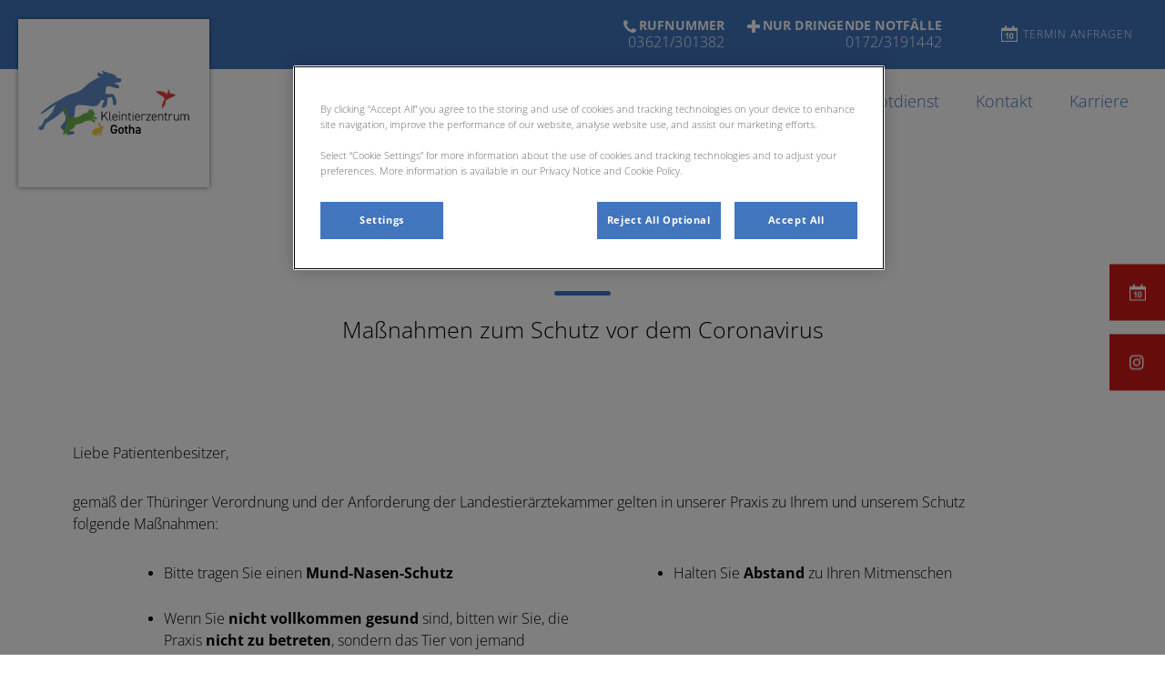

--- FILE ---
content_type: text/html; charset=utf-8
request_url: https://www.tierarzt-gotha.de/fuer-tierhalter/coronavirus
body_size: 7157
content:
<!DOCTYPE html>
<html lang="de-DE">
<head id="head"><!-- OneTrust Cookies Consent Notice start for tierarzt-gotha.de -->
<script type="text/javascript" src="https://cdn.cookielaw.org/consent/dff8ccac-ff50-4779-8fe7-09821a0e2638/OtAutoBlock.js"></script>
<script src="https://cdn.cookielaw.org/scripttemplates/otSDKStub.js" type="text/javascript" charset="UTF-8" data-domain-script="dff8ccac-ff50-4779-8fe7-09821a0e2638"></script>
<script type="text/javascript">
function OptanonWrapper() { }
</script>
<!-- OneTrust Cookies Consent Notice end for tierarzt-gotha.de --><title>
	Coronavirus - Tierarzt Gotha
</title><meta name="description" content="Zum Schutz vor Infektionen mit dem Coronavirus gelten in der Kleintierpraxis Maintal diverse Maßnahmen" /> 
<meta charset="UTF-8" /> 
<meta name="keywords" content="Schutzmaßnamen Coronavirus, Tierarzt Maintal, Tierarztpraxis Maintal, Haustiere und Corona" /> 
<meta http-equiv="X-UA-Compatible" content="IE=edge" />
<meta name="viewport" content="width=device-width, initial-scale=1" />

<script type="text/javascript">  var appInsights=window.appInsights||function(config){    function i(config){t[config]=function(){var i=arguments;t.queue.push(function(){t[config].apply(t,i)})}}var t={config:config},u=document,e=window,o="script",s="AuthenticatedUserContext",h="start",c="stop",l="Track",a=l+"Event",v=l+"Page",y=u.createElement(o),r,f;y.src=config.url||"https://az416426.vo.msecnd.net/scripts/a/ai.0.js";u.getElementsByTagName(o)[0].parentNode.appendChild(y);try{t.cookie=u.cookie}catch(p){}for(t.queue=[],t.version="1.0",r=["Event","Exception","Metric","PageView","Trace","Dependency"];r.length;)i("track"+r.pop());return i("set"+s),i("clear"+s),i(h+a),i(c+a),i(h+v),i(c+v),i("flush"),config.disableExceptionTracking||(r="onerror",i("_"+r),f=e[r],e[r]=function(config,i,u,e,o){var s=f&&f(config,i,u,e,o);return s!==!0&&t["_"+r](config,i,u,e,o),s}),t    }({        instrumentationKey:"bd829799-c63e-41db-bb14-61f092dc9c8d"    });           window.appInsights=appInsights;    appInsights.trackPageView();</script>
<link href="https://weu-az-web-dach-uat-cdnep.azureedge.net/mediacontainer/medialibraries/tierarztgotha/images/logosetc/gotha_logo_favicon.svg?ext=.svg" type="image/x-icon" rel="shortcut icon" />
<link href="https://weu-az-web-dach-uat-cdnep.azureedge.net/mediacontainer/medialibraries/tierarztgotha/images/logosetc/gotha_logo_favicon.svg?ext=.svg" type="image/x-icon" rel="icon" />
<link rel="canonical" href="https://tierarzt-gotha.de/fuer-tierhalter/coronavirus" />
<link rel="alternate" href="https://tierarzt-gotha.de/fuer-tierhalter/coronavirus" hreflang="x-default" />


<!-- Google Tag Manager -->
<script type="text/javascript">(function(w,d,s,l,i){w[l]=w[l]||[];w[l].push({'gtm.start':
new Date().getTime(),event:'gtm.js'});var f=d.getElementsByTagName(s)[0],
j=d.createElement(s),dl=l!='dataLayer'?'&l='+l:'';j.async=true;j.src=
'https://www.googletagmanager.com/gtm.js?id='+i+dl;f.parentNode.insertBefore(j,f);
})(window,document,'script','dataLayer','GTM-W8RHQL9');</script>
<!-- End Google Tag Manager --> 
<meta property="og:site_name" content="www.tierarzt-gotha.de" /><meta property="og:type" content="website" /><meta property="og:title" content="Corona" /><meta property="og:url" content="https://www.tierarzt-gotha.de/fuer-tierhalter/coronavirus" /><meta property="og:image" content="https://weuaswebdachcdnep.azureedge.net/mediacontainer/medialibraries/tierarztgotha/images/header-webp/katze-auf-untersuchungstisch.webp?ext=.webp" /><meta property="og:description" content="Zum Schutz vor Infektionen mit dem Coronavirus gelten in der Kleintierpraxis Maintal diverse Maßnahmen" /><meta property="og:image:alt" content="Corona" /><meta name="twitter:card" content="summary_large_image" /><meta name="twitter:title" content="Corona" /><meta name="twitter:description" content="Zum Schutz vor Infektionen mit dem Coronavirus gelten in der Kleintierpraxis Maintal diverse Maßnahmen" /><meta name="twitter:image" content="https://weuaswebdachcdnep.azureedge.net/mediacontainer/medialibraries/tierarztgotha/images/header-webp/katze-auf-untersuchungstisch.webp?ext=.webp" /><meta name="twitter:image:alt" content="Corona" /><link href="/practice-variables.aspx" rel="stylesheet" type="text/css"></link><link href="/assets/css/independentvetcare-practices/ivc-theme-1.min.css" rel="stylesheet" type="text/css"></link></head>
<body class="LTR Chrome DEDE ContentBody" data-class="basic" data-theme="theme-1">
     <!-- Google Tag Manager (noscript) -->
<noscript><iframe src="https://www.googletagmanager.com/ns.html?id=GTM-W8RHQL9" height="0" width="0" style="display:none;visibility:hidden"></iframe></noscript>
<!-- End Google Tag Manager (noscript) -->
    <form method="post" action="/fuer-tierhalter/coronavirus" id="form">
<div class="aspNetHidden">
<input type="hidden" name="__CMSCsrfToken" id="__CMSCsrfToken" value="Lbd/a/6G38BEqHKvUUKGPZCLoj+LI1cHu3NPLnHOqE4JM/MUj/dNRM9mjFLY6jLAmjdSyBCnO/fcDPpILJNYGHE5jA4=" />
<input type="hidden" name="__EVENTTARGET" id="__EVENTTARGET" value="" />
<input type="hidden" name="__EVENTARGUMENT" id="__EVENTARGUMENT" value="" />

</div>

<script type="text/javascript">
//<![CDATA[
var theForm = document.forms['form'];
if (!theForm) {
    theForm = document.form;
}
function __doPostBack(eventTarget, eventArgument) {
    if (!theForm.onsubmit || (theForm.onsubmit() != false)) {
        theForm.__EVENTTARGET.value = eventTarget;
        theForm.__EVENTARGUMENT.value = eventArgument;
        theForm.submit();
    }
}
//]]>
</script>


<script src="/WebResource.axd?d=pynGkmcFUV13He1Qd6_TZK8hU_r_sc3DOZ0V1nPCaMa1dxd0Y79A0sbxfQK-b1Um5hfS8A2&amp;t=638901572248157332" type="text/javascript"></script>

<input type="hidden" name="lng" id="lng" value="de-DE" />
<script type="text/javascript">
	//<![CDATA[

function PM_Postback(param) { if (window.top.HideScreenLockWarningAndSync) { window.top.HideScreenLockWarningAndSync(1080); } if(window.CMSContentManager) { CMSContentManager.allowSubmit = true; }; __doPostBack('m$am',param); }
function PM_Callback(param, callback, ctx) { if (window.top.HideScreenLockWarningAndSync) { window.top.HideScreenLockWarningAndSync(1080); }if (window.CMSContentManager) { CMSContentManager.storeContentChangedStatus(); };WebForm_DoCallback('m$am',param,callback,ctx,null,true); }
//]]>
</script>
<script src="/ScriptResource.axd?d=NJmAwtEo3Ipnlaxl6CMhvjPrCgC4Q8QvD3uHTxcm6vMqI9ZuVtJpJm-Pup6cFGx_P4xzNrYG5Hrz-BgKc5G7st5I6voPq7DV87ezapgTafQsbMX2zo7QK_GDXVYjpwd3aiqA-3SCJbvXRCcV_g9gRrSsG5U1&amp;t=5c0e0825" type="text/javascript"></script>
<script src="/ScriptResource.axd?d=dwY9oWetJoJoVpgL6Zq8OJa7Ie0MuBw9U7Yhfzje1iGEYcrInGfvH4q4r4xnFMx-sWvJNzyAp62W-JUgG0XIJUNE6i1P82GFuX6Ks9HQopwT9OpWsMbX0_KFiURVgoOjA1BMsrwtx3zWDNuP9s31N6Yrflw1&amp;t=5c0e0825" type="text/javascript"></script>
<script type="text/javascript">
	//<![CDATA[

var CMS = CMS || {};
CMS.Application = {
  "language": "de",
  "imagesUrl": "/CMSPages/GetResource.ashx?image=%5bImages.zip%5d%2f",
  "isDebuggingEnabled": false,
  "applicationUrl": "/",
  "isDialog": false,
  "isRTL": "false"
};

//]]>
</script>
<div class="aspNetHidden">

	<input type="hidden" name="__VIEWSTATEGENERATOR" id="__VIEWSTATEGENERATOR" value="A5343185" />
	<input type="hidden" name="__SCROLLPOSITIONX" id="__SCROLLPOSITIONX" value="0" />
	<input type="hidden" name="__SCROLLPOSITIONY" id="__SCROLLPOSITIONY" value="0" />
</div>
    <script type="text/javascript">
//<![CDATA[
Sys.WebForms.PageRequestManager._initialize('manScript', 'form', ['tctxM',''], [], [], 90, '');
//]]>
</script>

    <div id="ctxM">

</div>
    

<div class="page-content-container js-page-content-container">
    


<header>
    <div id="mobileStickyNav" class="top-header-wrapper">
	
        <div class="top-achor-header-container">
            <div class="top-anchor-header js-top-anchor-header">
                
                



            </div>
        </div>

        <div class="top-header">
            <button id="btnOpen" class="mega-nav-mobile-button js-mega-nav-mobile-button" type="button" aria-label="Open menu">
                    <span class="mega-nav-mobile-button-text">Menu</span>
                </button>

            <a id="logoContainer" class="logo-container logo-container-header js-logo-container border-logo" href="/">
                <div class="logo-wrapper">
                    <img id="headerLogo" class="logo" loading="lazy" src="https://weu-az-web-dach-uat-cdnep.azureedge.net/mediacontainer/medialibraries/tierarztgotha/images/logosetc/gotha_logo_mobile.svg?ext=.svg" alt="Logo Tierarzt Gotha" />
                </div>
                <span id="logoAria" class="sr-only">Homepage Tierarzt Gotha</span></a>

            <div class="top-header-content-right js-top-header-content-right">
                <div class="header-contact-details-list-wrapper">
                    

                    <ul id="practiceCallUsList" class="header-contact-details-list">
                        <li id="headerContactDetailsContactNumber" class="header-contact-details-list-item">
                            <span id="headerContactNumber" class="header-contact-details-list-item-link number"><span class="header-contact-details-list-item-link contact-number title"><span class="header-contact-details-list-item-link-icon"><?xml version="1.0" encoding="utf-8"?>
<!-- Generator: Adobe Illustrator 21.0.2, SVG Export Plug-In . SVG Version: 6.00 Build 0)  -->
<svg version="1.1" id="Layer_1" xmlns="http://www.w3.org/2000/svg" xmlns:xlink="http://www.w3.org/1999/xlink" x="0px" y="0px" viewbox="0 0 32 32" style="enable-background:new 0 0 32 32;" xml:space="preserve">
<path d="M32,25.3c0,0.8-0.4,2.4-0.7,3.2c-0.5,1.1-1.7,1.8-2.8,2.4c-1.3,0.7-2.7,1.2-4.2,1.2c-2.1,0-4-0.9-6-1.6
	c-1.4-0.5-2.7-1.1-4-1.9c-3.9-2.4-8.5-7-10.9-10.9c-0.8-1.2-1.4-2.6-1.9-4C0.9,11.7,0,9.8,0,7.7c0-1.5,0.4-2.9,1.2-4.2
	c0.6-1,1.3-2.3,2.4-2.8C4.3,0.4,5.9,0,6.7,0C6.9,0,7,0,7.2,0.1c0.5,0.2,1,1.3,1.2,1.7c0.7,1.3,1.4,2.6,2.2,3.9c0.4,0.6,1,1.3,1,2
	c0,1.4-4.1,3.4-4.1,4.6c0,0.6,0.6,1.4,0.9,2c2.3,4.1,5.2,7,9.3,9.3c0.5,0.3,1.3,0.9,2,0.9c1.2,0,3.2-4.1,4.6-4.1c0.7,0,1.4,0.7,2,1
	c1.3,0.8,2.6,1.5,3.9,2.2c0.5,0.2,1.6,0.7,1.7,1.2C32,25,32,25.1,32,25.3L32,25.3z"></path>
</svg>
</span>Rufnummer</span>03621/301382</span>
                        </li>
                        
                        <li id="headerContactDetailsEmergencyNumber" class="header-contact-details-list-item">
                            <span id="headerEmergencyNumber" class="header-contact-details-list-item-link number"><span class="header-contact-details-list-item-link emergency-number title"><span class="header-contact-details-list-item-link-icon"><?xml version="1.0" encoding="utf-8"?>
<!-- Generator: Adobe Illustrator 21.0.2, SVG Export Plug-In . SVG Version: 6.00 Build 0)  -->
<svg version="1.1" id="Layer_1" xmlns="http://www.w3.org/2000/svg" xmlns:xlink="http://www.w3.org/1999/xlink" x="0px" y="0px" viewbox="0 0 32 32" style="enable-background:new 0 0 32 32;" xml:space="preserve">
<path d="M32,13.8v4.4c0,1.2-1,2.2-2.2,2.2h-9.5v9.5c0,1.2-1,2.2-2.2,2.2h-4.4c-1.2,0-2.2-1-2.2-2.2v-9.5H2.2c-1.2,0-2.2-1-2.2-2.2
	v-4.4c0-1.2,1-2.2,2.2-2.2h9.5V2.2c0-1.2,1-2.2,2.2-2.2h4.4c1.2,0,2.2,1,2.2,2.2v9.5h9.5C31,11.6,32,12.6,32,13.8z"></path>
</svg>
</span>Nur dringende Notfälle</span>0172/3191442</span>
                        </li>
                    </ul>
                </div>

                

                <ul id="headerListAppointmentItem" class="header-content-list">
                    <li class="header-content-list-item">
                        <a id="headerAppointmentLink" class="header-content-list-item-link appointment-link" href="/Terminbuchung" target="_self">Termin anfragen</a>
                    </li>
                </ul>
            </div>

            

            <div class="mobile-navigation-icons-right-wrapper">
		
                <button id="contactUsButton" class="mobile-navigation-icon mobile-navigation-icon-right mobile-contact-menu-button-open js-mobile-contact-menu-button-open" aria-label="Open contact us menu">
                    <span id="contactUsText" class="mobile-contact-menu-button-open-text sr-only">Open contact us menu</span>
                </button>
                
            
	</div>
        </div>
    
</div>
</header>

    
    

<div class="nav-header-wrapper no-image">
    <nav class="nav-header desktop">
        
        
	<ul id="HeaderNavigationDesktop" class="CMSListMenuUL">
		<li class="CMSListMenuLI">
			<a class="CMSListMenuLink" href="/">Home</a>
		</li>
		<li class="CMSListMenuLI">
			<a class="CMSListMenuLink" href="/team">Team</a>
		</li>
		<li class="CMSListMenuLI">
			<a class="CMSListMenuLink" href="/leistungen">Leistungen</a>
		</li>
		<li class="CMSListMenuLI">
			<a class="CMSListMenuLink" href="/fuer-tierhalter">F&#252;r Tierhalter</a>
		</li>
		<li class="CMSListMenuLI">
			<a class="CMSListMenuLink" href="/notdienst">Notdienst</a>
		</li>
		<li class="CMSListMenuLI">
			<a class="CMSListMenuLink" href="/kontakt">Kontakt</a>
		</li>
		<li class="CMSListMenuLI">
			<a class="CMSListMenuLink" href="/karriere">Karriere</a>
		</li>

	</ul>


        
    </nav>

    <form></form>
    
</div>
    <div id="stickySidebar" class="sticky-sidebar js-sticky-sidebar" role="complementary" aria-label="IvcPractices.StickySidebar.Aria.Label">
	
    <a id="stickyAppointmentLink" class="sidebar-sticky-link sidebar-appointment-link" href="/Terminbuchung" target="_self">
        <span class="sticky-icon appointment-icon"></span>
        <span id="stickyAppointmentLinkText" class="sticky-label">Termin anfragen</span></a>

    

    

    <a id="stickyInstagramLink" class="sidebar-sticky-link sidebar-social-link sb-instagram" rel="noopener noreferrer" aria-label="Instagram" href="https://www.instagram.com/kleintierzentrum_gotha/" target="_blank">
        <span class="sticky-icon"></span>
    </a>

    

    

    

    

    

</div>

    <main>
        


<div class="generic-notice-panel-wrapper">
    
</div>


<section class="generic-hero-banner no-image" data-remove-banner-heading-outline="False">

    

    <div class="generic-banner-content-container">
        <div class="generic-banner-content-overlay">
            <div class="generic-banner-content">
                <h1 class="section-title generic-banner-heading">Corona</h1>
                <p class="generic-banner-summary">Maßnahmen zum Schutz vor dem Coronavirus</p>

                
            </div>
        </div>
    </div>

</section>









<section id="p_lt_MasterPage_ctl00_p_p_lt_b_pWidget_GenericContentSection_SectionElement" class="generic-page-content spacing-50">
    <div class="section-inner">
        
        
        
        <div id="p_lt_MasterPage_ctl00_p_p_lt_b_pWidget_GenericContentSection_SectionCopy" class="section-copy static"><p>Liebe Patientenbesitzer,&nbsp;</p>

<p>gemäß der&nbsp;Thüringer Verordnung und der Anforderung der Landestierärztekammer gelten in unserer Praxis zu Ihrem und unserem Schutz folgende&nbsp;Maßnahmen:</p>

<ul>
	<li>Bitte tragen Sie einen <strong>Mund-Nasen-Schutz</strong></li>
	<li>Halten Sie <strong>Abstand</strong> zu Ihren Mitmenschen&nbsp;</li>
	<li>Wenn Sie <strong>nicht vollkommen gesund</strong> sind, bitten wir Sie, die Praxis <strong>nicht zu betreten</strong>, sondern das Tier von jemand anderem vorstellen zu lassen.&nbsp;</li>
</ul>

<center>
<h4><strong>Pager-Rufsystem:</strong></h4>
</center>

<p>Sie erhalten einen Pager an der Anmeldung und&nbsp;können mit Ihrem Tier&nbsp;vor&nbsp;der Praxis oder im Auto&nbsp;warten.&nbsp;Sobald Sie an der Reihe sind, wird der Pager vibrieren. Wir möchten damit größere Ansammlungen im Wartezimmer verhindern und die Ansteckungsgefahr verringern</p>

<p>​Gemeinsam schaffen wir auch das - vielen Dank!</p>

<p>Ihr Praxisteam&nbsp;</p>

<h3><br />
Weitere Informationen</h3>

<p><a href="https://evidensiagroup.de/news-informationen-zum-coronavirus/" target="_blank">Information für Tierbesitzerinnen und Tierbesitzer zum Corona-Virus (IVC Evidensia)</a></p>
</div>
    </div>
</section>
    </main>
    
    

<footer>
    <div class="footer-wrapper">
        <div class="link-container">
          <div class="column-1-container">
              <h3 class="footer-column-1-links-heading">Entdecken</h3>
              <div class="footer-column-1-links-container">
                  <a class="footer-text-link" href="/">Home</a><a class="footer-text-link" href="/team">Team</a><a class="footer-text-link" href="/leistungen">Leistungen</a><a class="footer-text-link" href="/fuer-tierhalter">Für Tierhalter</a><a class="footer-text-link" href="/notdienst">Notdienst</a><a class="footer-text-link" href="/kontakt">Kontakt</a><a class="footer-text-link" href="/karriere">Karriere</a>
              </div>
          </div>

          <div class="column-2-container">
              <h3 class="footer-column-2-links-heading">Wir achten Ihre Privatsphäre</h3>
              <div class="footer-column-2-links-container">
                  <a class="footer-text-link" href="/cookies">Cookies</a><a class="footer-text-link" href="/datenschutz">Datenschutz</a><a class="footer-text-link" href="/impressum">Impressum</a>
              </div>
          </div>

          <div class="column-3-container">
              <h3 id="FooterColumn3Heading" class="footer-column-3-links-heading">Kleintierzentrum Gotha: Danke f&#252;r Ihren Besuch</h3>
              <div id="FooterSocialMediaLinksContainer" class="footer-social-media-links-container">
    <a href="https://www.facebook.com/profile.php?id=100095100963504" id="FooterFacebookLink" class="footer-social-media-link facebook" target="_blank" rel="noopener noreferrer" aria-label="Facebook"></a>
    
    <a href="https://www.instagram.com/kleintierzentrum_gotha/" id="FooterInstagramLink" class="footer-social-media-link instagram" target="_blank" rel="noopener noreferrer" aria-label="Instagram"></a>
    
    
    
    
    
</div>

              
          </div>
        </div>

        <hr />
        <div class="footer-registration-details-container">
            
            <div class="footer-registration-detail-wrapper">
                <p id="CompanyRegistrationName" class="footer-registration-detail"><span class="footer-registration-detail-label">Eingetragener Firmenname: </span>Tierärzte IVC Evidensia GmbH</p>
                <p id="CompanyRegistrationNumber" class="footer-registration-detail"><span class="footer-registration-detail-label">Umsatzsteuernummer: </span>DE 33 291 0001</p>
                <p id="CompanyRegistrationAddress" class="footer-registration-detail"><span class="footer-registration-detail-label">Registrierte Adresse: </span>Landsberger Straße 94, ​80339 München</p>
            </div>
        </div>

        <p id="CompanyRegistrationFCA" class="footer-FCA-details"></p>
    </div>
</footer>



</div>



<nav class="nav-header mobile js-nav-header-mobile">
    <div class="nav-mobile-controls">
        <div class="nav-mobile-back-button js-nav-mobile-back-button hidden">
            <button id="btnBack" class="nav-mobile-back js-nav-mobile-back" aria-label="Go back to level one">
                Zurück
            </button>
        </div>
        <button id="btnClose" class="close-mega-nav-mobile js-close-mega-nav-mobile" aria-label="Close mobile menu"></button>
    </div>

    <div class="js-nav-mobile-menu">
        <div class="nav-mobile-title-container js-nav-mobile-title-container">
            <p id="NavMobileTitle" class="nav-mobile-title">Menu</p>
        </div>

        




        
	<ul id="HeaderNavigationMobile" class="CMSListMenuUL">
		<li class="CMSListMenuLI">
			<a class="CMSListMenuLink" href="/">Home</a>
		</li>
		<li class="CMSListMenuLI">
			<a class="CMSListMenuLink" href="/team">Team</a>
		</li>
		<li class="CMSListMenuLI">
			<a class="CMSListMenuLink" href="/leistungen">Leistungen</a>
		</li>
		<li class="CMSListMenuLI">
			<a class="CMSListMenuLink" href="/fuer-tierhalter">F&#252;r Tierhalter</a>
		</li>
		<li class="CMSListMenuLI">
			<a class="CMSListMenuLink" href="/notdienst">Notdienst</a>
		</li>
		<li class="CMSListMenuLI">
			<a class="CMSListMenuLink" href="/kontakt">Kontakt</a>
		</li>
		<li class="CMSListMenuLI">
			<a class="CMSListMenuLink" href="/karriere">Karriere</a>
		</li>

	</ul>


    </div>

    

    

    <ul id="MobileListAppointment" class="nav-contact-mobile-content-link-list">
    <li class="nav-contact-mobile-content-link-list-item" id="MobileListUserItem">
        <div id="pnlAccountManagementNavigationContainer">
	
    <div id="account-managment-navigation-ee8dd07c-8281-478a-a90b-a5603146d2f3" class="account-management-navigation-container"></div>

</div>

<script type="text/javascript">
      (function () {
        const componentData = {
          allowDigitalAccounts: false,
          signInPageURL: 'https://app.myfamilyvets.com/login',
          siteId: '',
          signInPageTarget:  '',
          accountOverviewPageURL: '/account-overview',
          navigationSignInLabel: 'Sign in',
          navigationAccountOverviewLabel: 'Account Overview',
          signOutLabel: 'Sign out',
          signOutAriaLabel: 'Sign out',
          navigationAccountDetailsLabel: 'My Account',
          navigationAccountDetailsAriaLabel: 'My Account',
          linkClass: 'nav-contact-mobile-content-link user-link',
      }
      window.AppData = window.AppData || [],
      window.AppData.push({appName: 'AccountManagementNavigationContainer', root: 'account-managment-navigation-ee8dd07c-8281-478a-a90b-a5603146d2f3', data: componentData})
      }())</script>
    </li>
    <li class="nav-contact-mobile-content-link-list-item" id="MobileListAppointmentItem">
        <a id="p_lt_MasterPage_MobileNavigation_AdditionalLink_MobileAppointmentLink" class="nav-contact-mobile-content-link nav-contact-mobile-content-link-appointment" href="/Terminbuchung" target="_self">Termin anfragen</a>
    </li>
</ul>


    

    

</nav>
<aside id="MobileContactSide" class="mobile-contact-side">
    <div class="mobile-contact-side-controls">
        <button id="MobileSideButtonClose" class="mobile-contact-menu-button-close js-mobile-contact-menu-button-close" aria-label="Close contact us menu"></button>
    </div>

    

<div class="mobile-contact-title-container">
    <h2 id="ContactSideMenuTitle" class="mobile-contact-side-menu-title">Telefonnummer</h2>
</div>

<ul class="mobile-contact-side-list">
    <li id="MobileContactSideEmergencyNumberItem" class="mobile-contact-side-list-item">
        <a href="tel:0172/3191442" id="MobileContactSideEmergencyNumber" class="mobile-contact-side-list-item-link emergency-number"><span class="mobile-contact-side-list-item-link-icon"><?xml version="1.0" encoding="utf-8"?>
<!-- Generator: Adobe Illustrator 21.0.2, SVG Export Plug-In . SVG Version: 6.00 Build 0)  -->
<svg version="1.1" id="Layer_1" xmlns="http://www.w3.org/2000/svg" xmlns:xlink="http://www.w3.org/1999/xlink" x="0px" y="0px" viewbox="0 0 32 32" style="enable-background:new 0 0 32 32;" xml:space="preserve">
<path d="M32,13.8v4.4c0,1.2-1,2.2-2.2,2.2h-9.5v9.5c0,1.2-1,2.2-2.2,2.2h-4.4c-1.2,0-2.2-1-2.2-2.2v-9.5H2.2c-1.2,0-2.2-1-2.2-2.2
	v-4.4c0-1.2,1-2.2,2.2-2.2h9.5V2.2c0-1.2,1-2.2,2.2-2.2h4.4c1.2,0,2.2,1,2.2,2.2v9.5h9.5C31,11.6,32,12.6,32,13.8z"></path>
</svg>
</span>Notfall Rufnummer</a>
    </li>

    

    <li id="MobileContactSideContactNumberItem" class="mobile-contact-side-list-item">
        <a href="tel:03621/301382" id="MobileContactSideContactNumber" class="mobile-contact-side-list-item-link contact-number"><span class="mobile-contact-side-list-item-link-icon"><?xml version="1.0" encoding="utf-8"?>
<!-- Generator: Adobe Illustrator 21.0.2, SVG Export Plug-In . SVG Version: 6.00 Build 0)  -->
<svg version="1.1" id="Layer_1" xmlns="http://www.w3.org/2000/svg" xmlns:xlink="http://www.w3.org/1999/xlink" x="0px" y="0px" viewbox="0 0 32 32" style="enable-background:new 0 0 32 32;" xml:space="preserve">
<path d="M32,25.3c0,0.8-0.4,2.4-0.7,3.2c-0.5,1.1-1.7,1.8-2.8,2.4c-1.3,0.7-2.7,1.2-4.2,1.2c-2.1,0-4-0.9-6-1.6
	c-1.4-0.5-2.7-1.1-4-1.9c-3.9-2.4-8.5-7-10.9-10.9c-0.8-1.2-1.4-2.6-1.9-4C0.9,11.7,0,9.8,0,7.7c0-1.5,0.4-2.9,1.2-4.2
	c0.6-1,1.3-2.3,2.4-2.8C4.3,0.4,5.9,0,6.7,0C6.9,0,7,0,7.2,0.1c0.5,0.2,1,1.3,1.2,1.7c0.7,1.3,1.4,2.6,2.2,3.9c0.4,0.6,1,1.3,1,2
	c0,1.4-4.1,3.4-4.1,4.6c0,0.6,0.6,1.4,0.9,2c2.3,4.1,5.2,7,9.3,9.3c0.5,0.3,1.3,0.9,2,0.9c1.2,0,3.2-4.1,4.6-4.1c0.7,0,1.4,0.7,2,1
	c1.3,0.8,2.6,1.5,3.9,2.2c0.5,0.2,1.6,0.7,1.7,1.2C32,25,32,25.1,32,25.3L32,25.3z"></path>
</svg>
</span>Unsere Telefonnummer anrufen</a>
    </li>

    

    
</ul>

    <ul id="MobileListAppointment" class="nav-contact-mobile-content-link-list">
    <li class="nav-contact-mobile-content-link-list-item" id="MobileListUserItem">
        <div id="pnlAccountManagementNavigationContainer">
	
    <div id="account-managment-navigation-07b54107-fe3e-4037-a189-5296077977bd" class="account-management-navigation-container"></div>

</div>

<script type="text/javascript">
      (function () {
        const componentData = {
          allowDigitalAccounts: false,
          signInPageURL: 'https://app.myfamilyvets.com/login',
          siteId: '',
          signInPageTarget:  '',
          accountOverviewPageURL: '/account-overview',
          navigationSignInLabel: 'Sign in',
          navigationAccountOverviewLabel: 'Account Overview',
          signOutLabel: 'Sign out',
          signOutAriaLabel: 'Sign out',
          navigationAccountDetailsLabel: 'My Account',
          navigationAccountDetailsAriaLabel: 'My Account',
          linkClass: 'nav-contact-mobile-content-link user-link',
      }
      window.AppData = window.AppData || [],
      window.AppData.push({appName: 'AccountManagementNavigationContainer', root: 'account-managment-navigation-07b54107-fe3e-4037-a189-5296077977bd', data: componentData})
      }())</script>
    </li>
    <li class="nav-contact-mobile-content-link-list-item" id="MobileListAppointmentItem">
        <a id="p_lt_MasterPage_MobileContactSide_AdditionalLink_MobileAppointmentLink" class="nav-contact-mobile-content-link nav-contact-mobile-content-link-appointment" href="/Terminbuchung" target="_self">Termin anfragen</a>
    </li>
</ul>

</aside>



<script type="text/javascript" src="/assets/js/independentvetcare-practices/independentvetcare-practices.min.js"></script>
<script type="text/javascript" src="/assets/js/independentvetcare-practices/ivc-noticeMessage.min.js"></script>


<script type="text/javascript" src="/assets/js/independentvetcare-practices/ivc-oneTrust-overwrite.min.js"></script>
                                              <script type="text/javascript">window.captureOneTrustClick('WSos8FqcR5sDTwGc0l0l*');</script>
            

<link rel="stylesheet" type="text/css" href="/assets/css/independentvetcare-practices/ivc-oneTrust-overwrite.min.css" />

<script type="text/javascript">
    new IndependentVetcarePractices();
    new IndependentVetcarePracticesNoticeMessage();
</script>

    
    

<script type="text/javascript">
//<![CDATA[

var callBackFrameUrl='/WebResource.axd?d=beToSAE3vdsL1QUQUxjWdaKjeJziRHeAuN4BGv-FeNxBpKj-_dQd8loZ5_luk0GMYNPjBQ2&t=638901572248157332';
WebForm_InitCallback();
theForm.oldSubmit = theForm.submit;
theForm.submit = WebForm_SaveScrollPositionSubmit;

theForm.oldOnSubmit = theForm.onsubmit;
theForm.onsubmit = WebForm_SaveScrollPositionOnSubmit;
//]]>
</script>
  <input type="hidden" name="__VIEWSTATE" id="__VIEWSTATE" value="84msr8lQxAOp3oyn+woy84pgLqiZuI5HoVL6SroMvVv2KkcdJ4u1DvgcJw+aXEpQus8noK8yJ99g7qJCPof5cD7rVoC3hNEbY9FLjHjp1ct+thLcP9+/L9ecy18ZkL3t67DwIFMf2KXsAEvELFs3Y8EP5Ah5jEnT/YOolyPXuYdtlnyjG3wfbdtwKsDQITfgFaI60S7G5GBu+AkNZxbviwE2PHELsDb0eaykbXRgAfQFXh1VU/zqnb7eBm6SltK/nrAhTCWKiFFDGD3NDpxs0LrNenvCXrXBc1pjeUZW5h7QMQBf2K3os5vLhl6NNejDNdC/Vw==" />
  <script type="text/javascript">
      //<![CDATA[
      if (window.WebForm_InitCallback) {
        __theFormPostData = '';
        __theFormPostCollection = new Array();
        window.WebForm_InitCallback();
      }
      //]]>
    </script>
  </form>
<script type="text/javascript" src="/_Incapsula_Resource?SWJIYLWA=719d34d31c8e3a6e6fffd425f7e032f3&ns=1&cb=326691984" async></script></body>
</html>


--- FILE ---
content_type: text/css; charset=utf-8
request_url: https://www.tierarzt-gotha.de/practice-variables.aspx
body_size: -1388
content:

            @import url(https://weuaswebdachcdnep.azureedge.net/mediacontainer/medialibraries/centralindependentvetcare/site-fonts/opensans.css);

            :root {
                --primaryColour: 65,117,190;
                --primaryDarkColour: ;
                --primaryTextColour: 255,255,255;
                --secondaryColour: 84,139,55;
                --secondaryTextColour: 255,255,255;
                --tertiaryColour: 205,27,24;
                --tertiaryTextColour: 255,255,255;

                --headerFontFamily: "Open Sans", sans-serif;
                --bodyFontFamily: "Open Sans", sans-serif;

                --globalButtonColour: 205,27,24;
                --globalButtonTextColour: 255,255,255;
                --globalLinkHeadingColour: 65,117,190;
                --globalLinkHeadingTextColour: 255,255,255;
                --heroBannerCTAButtonsColour: 84,139,55;
                --heroBannerCTAButtonsTextColour: 255,255,255;

                --ctaButtonCorners: 0;
                --stickyButtonCorners: 0;
                --headerMobileMenuButtonCorners: 0;
                --petPlanListSelectItemCorners: 0;
                --tileCorners: 0;
                --smallInputCorners: 0;
                --promoTileContentCorners: 0;
                --promoTileImageCorners: 0;
                --promoSingleTileContentCorners: 0;
                --promoSingleTileImageCorners: 0;

                --desktopLogoURL: url('https://weu-az-web-dach-uat-cdnep.azureedge.net/mediacontainer/medialibraries/tierarztgotha/images/logosetc/gotha_logo_desktop.svg?ext=.svg');
                --mobileLogoURL: url('https://weu-az-web-dach-uat-cdnep.azureedge.net/mediacontainer/medialibraries/tierarztgotha/images/logosetc/gotha_logo_mobile.svg?ext=.svg');
            }
        

--- FILE ---
content_type: image/svg+xml
request_url: https://weu-az-web-dach-uat-cdnep.azureedge.net/mediacontainer/medialibraries/tierarztgotha/images/logosetc/gotha_logo_desktop.svg?ext=.svg
body_size: 16952
content:
<svg id="Layer_2" data-name="Layer 2" xmlns="http://www.w3.org/2000/svg" viewBox="0 0 271.574 236.889"><defs><style>.cls-1{fill:#e84340;}.cls-2{fill:#5e8bc8;}.cls-3{fill:#70b74b;}.cls-4{isolation:isolate;}.cls-5{fill:#fdce4d;}</style></defs><path class="cls-1" d="M227.472,95.742a.024.024,0,0,1,.007-.013A.024.024,0,0,0,227.472,95.742Z"/><path class="cls-1" d="M229.066,94.311a.841.841,0,0,0-.156.11A.747.747,0,0,1,229.066,94.311Z"/><path class="cls-1" d="M206.607,98.475c-.013.214.313.39.657.52a3,3,0,0,0,.788.221h0s-.827-.052-.872.222.878.624,1.6.78c0,0-.95-.149-.917.436s1.919.482,1.919.482h0s-.7.052-.6.618c.1.527,1.366.488,1.965.358a.154.154,0,0,1-.026.013c-.189.065-.488.2-.469.429.033.325,1.028.5,1.666.4h0s-.534.17-.469.6,1.321.345,1.653.286c0,0-.612.1-.5.56s1.594.234,1.594.234-.716.52-.254.833a3.637,3.637,0,0,0,1.724-.13s-.553.52-.195.93,1.392-.176,1.392-.176-.4.729.1,1.028c.267.156.618.176,1.158-.156-.1.462.606.722.606.722s-.1.5.514.6c0,0-.2.95.676.963,0,0-.078.247.046.377,0,0-.15.39.013.6a.291.291,0,0,0,.384.071s-.293.352-.144.521c.059.065.274.091.573.006l-.15.885c-.1.221-.54,1.158-.54,1.158l-.26.56-.045.1-.2.28-.091.071s-.052.078-.176.306c-.052.1-.117.221-.182.351h0c-.1.2-.228.462-.377.794h0c-.176.39-.391.872-.645,1.47-1.008,2.375-2.3,7.059-2.127,7.209s.761.325,1.308-1.145c-.13.429-.306,1.028-.553,1.867-.768,2.635-.534,3.37-.462,3.364.247-.026.787-1.549,1.132-2.485s.982-3.006.982-3.006-1.457,4.918-1.327,4.938c.1.013.742-.364,1.353-1.536h0a21.9,21.9,0,0,0,1.321-3.715c.176-.559.319-1.041.423-1.379h0c.019-.071.045-.143.065-.221.052-.182.085-.293.085-.293s-.144,1.3-.222,2.03.02,1.431.28,1.23a21.376,21.376,0,0,0,.794-3.767c-.02.2-.033.39-.052.611a7.733,7.733,0,0,0-.117,2.362c.234-.085.7-1.685.969-3.949.182-1.471.417-3.312.605-4.437a1.969,1.969,0,0,0,.137-.339l.585-.709s.222-.123.332-.2c.195-.136.4-.279.592-.429.163-.1.332-.221.508-.358.26-.2.507-.4.754-.611a1.71,1.71,0,0,0,.065.416c.176.521.638.592.814.416a.673.673,0,0,0,.182-.279.9.9,0,0,0,.045-.235c.007,0,.007-.006.013-.006.033.019.111.052.215-.065a1.891,1.891,0,0,0,.163-.7.61.61,0,0,0,.136-.254c.026-.02.072-.059.131-.111a.394.394,0,0,0,.39-.136,1.148,1.148,0,0,0,.293-.67l.058-.1a.738.738,0,0,0,.931-.312c.273.468.514.546.728.462.41-.163.332-.963.332-.963s.527.826.872.52.111-.943.111-.943c.357.286.9.657,1.1.559.384-.182.052-.865.052-.865s.917.586,1.113.176a.53.53,0,0,0-.183-.664c.2.137,1.009.54,1.159.143a.676.676,0,0,0-.157-.689h0c.4.26,1.1.344,1.2.039a.553.553,0,0,0-.2-.527c-.006-.007-.006-.013-.013-.02.358.273,1.184.631,1.386.15a.543.543,0,0,0-.176-.7l.066.02c.312.13,1.125.416,1.268-.033.143-.468-.306-.611-.449-.637a1.487,1.487,0,0,0,.82-.079c.215-.058.377-.149.39-.273.039-.273-.52-.429-.52-.429h0a1.723,1.723,0,0,0,.573-.013c.26-.039.52-.124.566-.332.1-.436-.482-.891-2.271-1.438,0,0,.013.007.045.02a18.1,18.1,0,0,0-2.934-.827s.026.007.065.02a11.558,11.558,0,0,0-4.242-.3,1.088,1.088,0,0,0,.033-.391h0a.538.538,0,0,0-.013-.1.965.965,0,0,0-.059-.182,1.179,1.179,0,0,0-.462-.54h0c-.11-.085-.123-.092-.149-.131l-.059-.117h0a1.013,1.013,0,0,0-.1-.188h0a4.758,4.758,0,0,0,.286-2.44c-.241-1.594-.56-1.711-.3-2.694a1.653,1.653,0,0,1,1.542-1.236,1.874,1.874,0,0,0-1.991,1.451,1.665,1.665,0,0,1,.338-.891s-.4.24-.514,1.249a3.177,3.177,0,0,0-.02.351c-.084-.338-.149-.572-.149-.572a3.016,3.016,0,0,0-.1,1.132,3.132,3.132,0,0,1-.039-.937,2.3,2.3,0,0,1,.6-1.5,2.383,2.383,0,0,0-.715,1.256,4.906,4.906,0,0,0,.019,2.179c-.026-.071-.052-.143-.078-.221a2.708,2.708,0,0,1-.176-.735s-.13.117-.052.754a1.707,1.707,0,0,1-.162-.884,4.424,4.424,0,0,0-.078-.71,3.671,3.671,0,0,0-.157,1.4,3.271,3.271,0,0,1-.1-1.19,4.931,4.931,0,0,1,.059-.527,4.045,4.045,0,0,0-.065,2.231c.26.885.592,1.327.657,1.646a5.458,5.458,0,0,1-.508-.657,5.557,5.557,0,0,1-.676-1.7,5.339,5.339,0,0,0,.416,1.938c-.078-.091-.162-.2-.247-.318a5.975,5.975,0,0,1-.735-1.386,4.554,4.554,0,0,0,.475,1.229,4.056,4.056,0,0,0,.416.69c-.052-.045-.11-.1-.169-.15-.377-.338-.514-.488-.514-.488a1.685,1.685,0,0,0,.065.183,1.473,1.473,0,0,0,.286.37c.2.2.3.293.3.293a3.805,3.805,0,0,1-.384-.338l-.221-.215s-.02.007.123.208a2.517,2.517,0,0,0,.449.43.849.849,0,0,0-.39-.033.456.456,0,0,0-.287.117l.072-.006a.892.892,0,0,0-.195.124,1.078,1.078,0,0,1,.878-.046,2.664,2.664,0,0,0-1.334.683,2.7,2.7,0,0,0-.819,1.451,10.3,10.3,0,0,0-.352,1.373v.026c-.091.13-.2.286-.331.475a13.256,13.256,0,0,1-1.23-1.946,7.531,7.531,0,0,0-1.022-1.548c-.566-.547-3.227-1.718-7.579-2.147h0a35.106,35.106,0,0,0-4.346-.286h.065C207.6,97.805,206.64,98.026,206.607,98.475Zm22.98,3.767Zm-11.848,20.5c.059-.162.111-.312.156-.442-.026.085-.052.176-.091.286A1.284,1.284,0,0,1,217.739,122.742ZM237.524,105.8Z"/><path class="cls-2" d="M114.624,113.549c-1.125,2.082-3.721,6.643-5.283,7.664,0,0-4.892,4.047-14.306,1.738,0,0-13.813-2.1-20.865-1.243a7.927,7.927,0,0,0-3.715,6.22l-.046,6.089s-.065,8.419-5.289,14.262c0,0-4.652,4.71-6.2,5.94,0,0-3.318,3.168-4.411,5.5a10.745,10.745,0,0,0,2.381,3.63,12.879,12.879,0,0,0,2.453,2.024,7.574,7.574,0,0,0,2.329.227,36.73,36.73,0,0,1,3.683-.156c1.171-.006,2.863.052,3.715,1.08a1.805,1.805,0,0,1-.326,2.622,1.328,1.328,0,0,1-.416.879,2.452,2.452,0,0,1-2.329.487c-.963.944-3.969,1.107-4.808.937a11.465,11.465,0,0,1-5.036-2.888l.046-.078c-2.967-1.939-7.632-6.968-7.632-6.968-2.036-1.607-1.971-2.733-1.971-2.733-.111-1.5,1.574-3.064,1.574-3.064l5.5-6.91c3.416-4.352-.559-12.446-.559-12.446a30.842,30.842,0,0,1-2.531-4.919c-3.37,3.091-11.861,10.709-16.968,13.6l-7.6,4.508a13.97,13.97,0,0,0-4.659,4.2s-1.743,3.481-2.862,5.973a20.349,20.349,0,0,0-.859,2.127.662.662,0,0,1-.085.1,5.876,5.876,0,0,1-3.721,1.548c-1.5.169-5.6-2.316-3.943-3.845-.93-1.1,1.574-2.238,2.349-2.407a1.688,1.688,0,0,1,1.776-.729c.716-1.087,1.483-2.121,2.14-3.292a46.318,46.318,0,0,0,3.221-6.766c.963-2.622,3.663-2.317,5.608-3.533A41.233,41.233,0,0,1,29.46,137.1c3.565-3.169,5.94-10.143,5.94-10.143a35.207,35.207,0,0,1,3.468-6.383,97.817,97.817,0,0,0-10.508,6.825c-2.914,2.427-8.6,6.031-8.6,6.031-5.068,3.175-7.15,3.3-7.15,3.3.54-2.746,4.3-4.938,4.3-4.938.364-.176,11.06-8.666,11.06-8.666,5.179-4.2,16.864-10.176,20.566-12.017,0,0,0-.007.006,0,7.755-6.649,22.244-10.286,22.244-10.286a32.773,32.773,0,0,0,10.82-4.971c1.034-.82,7.833-7.293,7.833-7.293,7.144-6.669,19.994-12.772,22.863-14.1a2.983,2.983,0,0,0-1.49-1.535c-.7-.3-1.334.13-1.893-.443a4.711,4.711,0,0,1-.7-2.387c-.13-1.308.091-3.3,1.764-3.227,1.392.065,2.654,1.268,3.9,1.828a10.106,10.106,0,0,0,3.6.878,7.029,7.029,0,0,0,1.164-.052,9.013,9.013,0,0,1-1.717-3.357c-.527-1.705-.209-3.461,1.743-1.88a8.029,8.029,0,0,0,3.715,1.834,13.444,13.444,0,0,1,4,1.152,5.382,5.382,0,0,1,1.666,1.438,9.155,9.155,0,0,1,3.546-.234,12.161,12.161,0,0,1,3.858,1.886c1.093.651,2.719,1.009,3.533,2,1,1.217.4,2.837,2.153,3.514a17.034,17.034,0,0,0,4,.741c1.36.137,2.915-.247,3.292,1.477a4.474,4.474,0,0,1-.852,3.793c-1.009,1.139-2.6,1.275-4.067,1.581a17.18,17.18,0,0,1-3.968.215,15.229,15.229,0,0,0-2.87.3c.716.5,1.7,1.074,2.265,1.516a15.853,15.853,0,0,0,3.591,2.049,3.44,3.44,0,0,1,2.277,3.156c.208,1.36-.371,3.578-2.179,2.576a1.884,1.884,0,0,1-.586-.533c-1.386.937-3.084.488-4.782-.182a37.658,37.658,0,0,0-8.029-2.4,9.521,9.521,0,0,0-4.651.332,11.844,11.844,0,0,0-1.588.742,22.009,22.009,0,0,1-.781,5.426,14.651,14.651,0,0,0-.514,3.572,9.477,9.477,0,0,0,.378,1.945c.006.02.013.046.019.065,1.757,1,5.082.787,6.565.7,2.648-.156,5.816-.6,7.619,1.867a19.716,19.716,0,0,1,1.756,4.092c.547,1.3,1.542,2.453,1.9,3.865.664,2.609,1.047,5.979-.638,8.211a3.118,3.118,0,0,1-2.609,1.249,2.028,2.028,0,0,1-1.275-1.88c-.891-.078-1.392-1.978-1.249-2.844a15,15,0,0,0,.423-2,16.7,16.7,0,0,0-.351-1.685c-1.009-.2-1.048-2.056-1.009-2.824a6.211,6.211,0,0,0-.481-2.772c-2.648-.358-5.739.846-8.387,1.549a5.837,5.837,0,0,1,.768,4.229c-.143.924-.358,1.886-.533,2.849-.2,1.074-.033,2.095-.13,3.162-.222,2.518-2.792,4.945-5.017,5.875-1.411.592-3.4.54-3.767-1.223a3.5,3.5,0,0,1,1.451-3.305c-.215-1.685.254-2.583,1.256-4.118a11.522,11.522,0,0,0,1.568-2.967C118.73,112.8,116.531,113,114.624,113.549Z"/><path class="cls-3" d="M51.06,170.809a1.985,1.985,0,0,0,.976.326,3.154,3.154,0,0,0,2.589-1.106,5.9,5.9,0,0,0,.716-1.3,21.446,21.446,0,0,0,1.073-2.706,6.658,6.658,0,0,1,.9-1.718,1.264,1.264,0,0,1,.2-.208.24.24,0,0,1,.189.26A7.867,7.867,0,0,1,57.521,167c-.124.455-.228.924-.345,1.379a2.8,2.8,0,0,1-.508,1.113,1.258,1.258,0,0,0-.169,1.392c.078.175.137.364.221.54a1.353,1.353,0,0,0,1.848.689,3.243,3.243,0,0,0,1.243-.91c.162-.2.344-.391.5-.6a2.677,2.677,0,0,0,.527-1.028c.24-1.119.5-2.231.722-3.351.13-.657.2-1.32.293-1.984a1.764,1.764,0,0,1,.045-.319.815.815,0,0,1,.6-.618c.293-.071.579-.169.872-.234a7.055,7.055,0,0,0,2.056-.943,21.342,21.342,0,0,0,2.856-2.011,7.076,7.076,0,0,0,1.256-1.386,29.431,29.431,0,0,0,1.555-2.836c.052-.091.091-.195.149-.286a2.485,2.485,0,0,1,1.855-1.217,41.925,41.925,0,0,0,8.822-2.329,22.482,22.482,0,0,0,2.993-1.529,10,10,0,0,0,2.556-1.939.757.757,0,0,1,.671-.3,9.315,9.315,0,0,0,2.322-.143c.657-.131,1.315-.215,1.972-.332.084-.013.169-.02.253-.039a9.629,9.629,0,0,1,1.542-.221c.169-.013.345-.02.514-.02a8.864,8.864,0,0,1,4.977.963,3.3,3.3,0,0,1,.384.306c.638.7.97,1.75,1.8,2.043a2.059,2.059,0,0,0,2.674-1.679,2.6,2.6,0,0,0,.007-.507,2.489,2.489,0,0,0-.091-.5,3.255,3.255,0,0,0-.605-1.106,5.755,5.755,0,0,0-1.269-1.106c-.117-.078-.234-.156-.358-.228a11.579,11.579,0,0,0-2.836-1.242,10.114,10.114,0,0,1-1.627-.651,10.534,10.534,0,0,1,2.264-.058c.644.058,1.288.149,1.926.24.163.026.319.046.481.072,1.022,0,1.445.937,2.108,1.444a2.113,2.113,0,0,0,2.59.059,2.057,2.057,0,0,0,.306-.371c1.008-1.607-.709-3.156-2.095-3.683a13.042,13.042,0,0,0-2.089-.527c-.683-.13-1.347-.344-2.023-.514a2.356,2.356,0,0,1-1.106-.579,1.812,1.812,0,0,1,.254-.058c.279-.039.559-.078.839-.1a3.292,3.292,0,0,0,2.257-1.262,3.386,3.386,0,0,0,.658-.872.946.946,0,0,0,.006-.865,8.724,8.724,0,0,1-.436-.937c-.176-.488-.332-.982-.475-1.477a4.762,4.762,0,0,0-1.34-2.251,5.033,5.033,0,0,0-.969-.852.507.507,0,0,1-.235-.436c-.084-.729-.169-1.457-.26-2.186a2.341,2.341,0,0,0-.065-.443.414.414,0,0,0-.657-.266,4.138,4.138,0,0,0-.7.572c-.417.41-.807.84-1.21,1.262-.189.2-.378.4-.553.586-.228-.033-.274-.2-.326-.325-.149-.378-.273-.775-.429-1.152a9.092,9.092,0,0,0-.436-.865.278.278,0,0,0-.4-.091,2.161,2.161,0,0,0-.319.221,5.49,5.49,0,0,0-1.19,1.353,21.1,21.1,0,0,0-1.523,3.221c-.123.318-.3.624-.416.943a.675.675,0,0,1-.521.429c-.546.144-1.093.274-1.626.456a10.8,10.8,0,0,1-2.219.436,3.158,3.158,0,0,0-1.112.332c-.137.071-.28.117-.417.188a24.459,24.459,0,0,0-3.877,2.329c-.156.118-.326.215-.482.332a18,18,0,0,0-1.678,1.217,5.33,5.33,0,0,1-.7.475,11.321,11.321,0,0,1-3.8,1.594c-.872.162-1.724.39-2.6.546a16.288,16.288,0,0,1-1.867.2,30.017,30.017,0,0,0-3.728.5c-.364.065-.722.137-1.087.189a16.349,16.349,0,0,0-4.1,1.164,5.727,5.727,0,0,0-.683.371,1.292,1.292,0,0,1-.67.241c-.039-.052-.1-.1-.1-.15-.117-.546-.2-1.106-.339-1.652-.2-.794-.4-1.594-.65-2.375-.462-1.418-.976-2.817-1.451-4.229a20.359,20.359,0,0,0-.839-2.381c-.378-.8-.592-1.666-.957-2.466a25.554,25.554,0,0,0-1.5-2.941A13.423,13.423,0,0,0,53.35,126a4.373,4.373,0,0,0-2.362-1.255,1.116,1.116,0,0,0-1.106.3,2.48,2.48,0,0,0-.071,2.095A12.07,12.07,0,0,0,51.476,130a21.728,21.728,0,0,1,3.331,5.894c.54,1.848,1.08,3.7,1.549,5.563.436,1.737.637,3.539.943,5.315a4,4,0,0,1-.26,1.972,14.573,14.573,0,0,0-.56,3.376c-.019.169,0,.345-.013.521a16.354,16.354,0,0,0,.02,2.524,11.217,11.217,0,0,1-.013,1.23,1.477,1.477,0,0,1-.429.982c-.417.443-.781.924-1.172,1.386a5.107,5.107,0,0,0-.917,1.627,3,3,0,0,1-.215.54,4.333,4.333,0,0,0-.507,1.594,13.028,13.028,0,0,1-1.054,3.324c-.254.527-.5,1.054-.716,1.594a1.317,1.317,0,0,1-.5.651,1.611,1.611,0,0,0-.624.956A1.511,1.511,0,0,0,51.06,170.809Z"/><g class="cls-4"><path d="M141.606,161.989v1.14c0,4.666-2.129,6.666-5.462,6.666-3.311,0-5.547-2-5.547-6.666v-1.786c0-4.772,2.236-6.772,5.547-6.772,3.011,0,4.925,1.677,5.4,4.794h-2.408c-.366-1.719-1.312-2.623-2.99-2.623-1.978,0-3.053,1.29-3.053,4.5v1.892c0,3.2,1.075,4.493,3.053,4.493,1.893,0,2.839-1.118,3.011-3.461h-2.946v-2.172Z"/><path d="M152.548,164.891c0,2.861-1.4,4.9-4.559,4.9-3.01,0-4.579-1.935-4.579-4.9v-1.354c0-3.161,1.676-4.881,4.579-4.881s4.559,1.72,4.559,4.881Zm-2.279-.063V163.58c0-1.871-.753-2.924-2.28-2.924-1.548,0-2.3,1.075-2.3,2.924v1.248c0,1.676.559,2.989,2.3,2.989C149.623,167.817,150.269,166.5,150.269,164.828Z"/><path d="M153.685,158.849h1.376v-2.365h2.28v2.365h2.279v1.979h-2.279v4.924c0,1.247.193,1.785,1.4,1.785h.882V169.6h-1.053c-2.581,0-3.506-.882-3.506-3.419v-5.354h-1.376Z"/><path d="M161.51,154.764h2.3v5.01a2.925,2.925,0,0,1,2.623-1.118c2.214,0,3.913,1.118,3.913,4.215v6.73h-2.279v-6.472c0-1.892-.86-2.43-2.043-2.43a2.144,2.144,0,0,0-2.214,2.408V169.6h-2.3Z"/><path d="M176.28,163.257H178.6v-.9c0-1.356-.516-1.721-2.129-1.721-1.161,0-1.742.129-2.258.967l-1.656-1.16c.774-1.269,1.936-1.785,4.064-1.785,2.753,0,4.236.86,4.236,3.719V169.6H178.6v-.989a2.5,2.5,0,0,1-2.5,1.183c-2.365,0-3.827-1.2-3.827-3.355C172.281,164.139,173.979,163.257,176.28,163.257Zm2.323,1.764h-2.151c-1.355,0-1.914.473-1.914,1.419,0,.989.732,1.4,1.828,1.4,1.4,0,2.237-.431,2.237-2.3Z"/></g><g class="cls-4"><path d="M125.05,147.541l-5.463-7.913-3.01,3.57v4.343H115.33V132.7h1.247v8.622l7.246-8.622h1.635l-5.032,5.935,6.129,8.9Z"/><path d="M128.207,132.7h1.183v11.267c0,1.506.171,2.5,2.042,2.5v1.118c-2.472,0-3.225-1.075-3.225-3.311Z"/><path d="M134.614,142.466v.452c0,2.129.988,3.655,3.268,3.655a3,3,0,0,0,2.795-1.311l.947.666a3.963,3.963,0,0,1-3.678,1.742c-2.86,0-4.515-1.763-4.515-4.752V141.37c0-3.054,1.462-4.71,4.15-4.71s4.15,1.656,4.15,4.71v1.1Zm0-1.075h5.934v-.021c0-2.344-1.01-3.613-2.967-3.613s-2.967,1.29-2.967,3.613Z"/><path d="M144.567,132.7h1.441v1.44h-1.441Zm.128,4.085h1.184v10.752H144.7Z"/><path d="M149.21,136.789h1.183v1.463a3.228,3.228,0,0,1,3.161-1.592c2.387,0,3.956,1.484,3.956,4.516v6.365h-1.182V141.2c0-2.452-1.226-3.419-2.9-3.419-2.021,0-3.032,1.333-3.032,3.311v6.451H149.21Z"/><path d="M159.572,136.789h1.376v-2.365h1.182v2.365h2.645v1.1H162.13v6.021c0,1.72.194,2.494,1.936,2.494h.709v1.14h-.753c-2.386,0-3.074-1.075-3.074-3.312v-6.343h-1.376Z"/><path d="M167.333,132.7h1.44v1.44h-1.44Zm.129,4.085h1.182v10.752h-1.182Z"/><path d="M172.621,142.466v.452c0,2.129.989,3.655,3.269,3.655a3,3,0,0,0,2.8-1.311l.946.666a3.961,3.961,0,0,1-3.677,1.742c-2.86,0-4.516-1.763-4.516-4.752V141.37c0-3.054,1.463-4.71,4.151-4.71s4.15,1.656,4.15,4.71v1.1Zm0-1.075h5.935v-.021c0-2.344-1.011-3.613-2.967-3.613s-2.968,1.29-2.968,3.613Z"/><path d="M183.564,141.069v6.472h-1.183V136.789h1.183v1.463a2.748,2.748,0,0,1,2.709-1.592,3.506,3.506,0,0,1,3.032,1.484l-.989.731a2.5,2.5,0,0,0-2.151-1.1C184.488,137.779,183.564,139.112,183.564,141.069Z"/><path d="M196.227,137.886h-6.171v-1.1h7.719v.925l-6.128,8.73h6.128v1.1h-7.719v-.925Z"/><path d="M200.633,142.466v.452c0,2.129.989,3.655,3.268,3.655a3,3,0,0,0,2.8-1.311l.946.666a3.96,3.96,0,0,1-3.677,1.742c-2.859,0-4.515-1.763-4.515-4.752V141.37c0-3.054,1.462-4.71,4.15-4.71s4.149,1.656,4.149,4.71v1.1Zm0-1.075h5.935v-.021c0-2.344-1.011-3.613-2.967-3.613s-2.968,1.29-2.968,3.613Z"/><path d="M210.393,136.789h1.183v1.463a3.228,3.228,0,0,1,3.161-1.592c2.386,0,3.956,1.484,3.956,4.516v6.365h-1.182V141.2c0-2.452-1.226-3.419-2.9-3.419-2.022,0-3.032,1.333-3.032,3.311v6.451h-1.183Z"/><path d="M220.755,136.789h1.376v-2.365h1.183v2.365h2.645v1.1h-2.645v6.021c0,1.72.193,2.494,1.935,2.494h.71v1.14h-.753c-2.387,0-3.075-1.075-3.075-3.312v-6.343h-1.376Z"/><path d="M229.505,141.069v6.472h-1.183V136.789h1.183v1.463a2.749,2.749,0,0,1,2.709-1.592,3.506,3.506,0,0,1,3.032,1.484l-.989.731a2.5,2.5,0,0,0-2.15-1.1C230.43,137.779,229.505,139.112,229.505,141.069Z"/><path d="M244.942,147.541h-1.183V146.1a3.307,3.307,0,0,1-3.182,1.57c-2.387,0-3.935-1.462-3.935-4.516v-6.365h1.183v6.365c0,2.43,1.225,3.4,2.881,3.4,2.043,0,3.053-1.355,3.053-3.312v-6.451h1.183Z"/><path d="M247.95,136.789h1.182v1.463a2.879,2.879,0,0,1,2.839-1.592,3.23,3.23,0,0,1,3.2,2.108,3.424,3.424,0,0,1,3.269-2.108c2.258,0,3.634,1.592,3.634,4.516v6.365h-1.183V141.2c0-2.344-1.032-3.419-2.58-3.419-1.72,0-2.71,1.268-2.71,3.161v6.6h-1.182V141.2c0-2.344-1.032-3.419-2.58-3.419-1.764,0-2.71,1.333-2.71,3.311v6.451H247.95Z"/></g><g id="aFXGIp"><path class="cls-5" d="M110.922,151.48a6.349,6.349,0,0,0-.605-.449c-.585-.332-1.054-.072-1.008.6a6.042,6.042,0,0,0,1.23,3.591,11.754,11.754,0,0,1,.735,1.054,2.9,2.9,0,0,1,.481,2.056,5.3,5.3,0,0,0,.02,1.282c.032.41-.1.546-.521.54-1.132-.013-2.27-.052-3.4.032a9.487,9.487,0,0,0-6.181,2.6,6.513,6.513,0,0,0-1.907,5.693c.007.065.007.136.014.214-.4-.149-1.146-.767-1.185-.449a2.789,2.789,0,0,0,1.568,2.837,15.413,15.413,0,0,1,1.848,1.1,5.445,5.445,0,0,0,3.084,1c1.548.027,3.1,0,4.639.02.475.007.605-.241.585-.638a1.516,1.516,0,0,0-1.119-1.45c-.468-.17-.943-.319-1.412-.475-.006,0-.006-.033-.006-.02.664-.4,1.3-.813,1.971-1.177a1.258,1.258,0,0,1,2.03.813c.195.6.371,1.216.6,1.808a1.494,1.494,0,0,0,1.672,1.146c.423-.04.859-.007,1.288-.007.761,0,1.028-.468.625-1.132a1.183,1.183,0,0,0-.41-.371,2.092,2.092,0,0,1-.651-3.331c.2-.254.4-.52.618-.755,1.048-1.125,1.093-2.55,1.2-3.955a12.053,12.053,0,0,0,.02-1.289.933.933,0,0,1,.709-1.041A2.1,2.1,0,0,0,118.8,160.3a1,1,0,0,0-.084-1.2,20.844,20.844,0,0,0-2.03-2.173,3.116,3.116,0,0,0-1.575-.533.826.826,0,0,1-.813-.748,16.453,16.453,0,0,0-.722-2.779,5.194,5.194,0,0,0-1.334-1.711A.741.741,0,0,0,110.922,151.48Z"/></g></svg>

--- FILE ---
content_type: image/svg+xml
request_url: https://weu-az-web-dach-uat-cdnep.azureedge.net/mediacontainer/medialibraries/tierarztgotha/images/logosetc/gotha_logo_mobile.svg?ext=.svg
body_size: 17574
content:
<svg id="Layer_2" data-name="Layer 2" xmlns="http://www.w3.org/2000/svg" viewBox="0 0 302.091 302.911"><defs><style>.cls-1{fill:#5e8bc8;}.cls-2{fill:#fff;}.cls-3{fill:#e84340;}.cls-4{fill:#70b74b;}.cls-5{isolation:isolate;}.cls-6{fill:#fdce4d;}</style></defs><path class="cls-1" d="M242.9,1.956H59.1a57.615,57.615,0,0,0-57.6,57.6v183.9a57.637,57.637,0,0,0,8.3,29.7c.8,1.3,1.6,2.6,2.5,3.8a57.52,57.52,0,0,0,46.8,24H243a57.616,57.616,0,0,0,57.6-57.6V59.556A57.765,57.765,0,0,0,242.9,1.956Z"/><path class="cls-2" d="M241.146,5.456H60.946a56.356,56.356,0,0,0-56.4,56.2v179.6a56.191,56.191,0,0,0,8.1,29c.8,1.3,1.6,2.5,2.4,3.7a56.618,56.618,0,0,0,45.9,23.5h180.2a56.292,56.292,0,0,0,56.4-56.2V61.656A56.356,56.356,0,0,0,241.146,5.456Z"/><path class="cls-3" d="M249.316,127.123a.024.024,0,0,1,.007-.014A.024.024,0,0,0,249.316,127.123Z"/><path class="cls-3" d="M251.024,125.589a.927.927,0,0,0-.167.118A.777.777,0,0,1,251.024,125.589Z"/><path class="cls-3" d="M226.952,130.052c-.014.23.335.418.705.558a3.257,3.257,0,0,0,.843.237h0s-.885-.056-.934.237.941.669,1.715.837c0,0-1.018-.161-.983.467s2.057.516,2.057.516h0s-.753.056-.641.662c.1.565,1.464.523,2.106.384-.007.007-.014.007-.028.014-.2.07-.523.216-.5.46.034.349,1.1.537,1.785.432h0s-.572.182-.5.642,1.415.37,1.771.307c0,0-.656.111-.537.6s1.708.251,1.708.251-.767.557-.272.892a3.89,3.89,0,0,0,1.848-.139s-.592.558-.209,1,1.493-.188,1.493-.188-.426.781.111,1.1c.286.168.663.189,1.241-.167-.111.5.649.774.649.774s-.105.53.551.642c0,0-.216,1.018.725,1.032,0,0-.084.265.049.4,0,0-.161.419.014.642a.311.311,0,0,0,.411.076s-.314.377-.153.558c.063.07.293.1.613.007l-.16.949c-.112.237-.579,1.241-.579,1.241l-.279.6-.049.111-.216.3-.1.077s-.056.083-.189.327c-.055.105-.125.238-.195.377h0c-.111.216-.244.5-.4.851h0c-.189.418-.419.934-.691,1.576-1.08,2.545-2.461,7.566-2.28,7.726s.816.349,1.4-1.227c-.14.46-.328,1.1-.593,2-.823,2.824-.572,3.612-.5,3.6.265-.027.844-1.659,1.213-2.663s1.053-3.222,1.053-3.222-1.562,5.272-1.422,5.293c.111.014.8-.391,1.45-1.646h0a23.583,23.583,0,0,0,1.416-3.982c.188-.6.341-1.116.453-1.478h0c.021-.077.049-.154.07-.237.055-.2.09-.314.09-.314s-.153,1.4-.237,2.176.021,1.534.3,1.318a22.983,22.983,0,0,0,.851-4.038c-.021.216-.035.418-.056.656a8.284,8.284,0,0,0-.125,2.531c.251-.091.746-1.806,1.039-4.233.195-1.576.446-3.549.648-4.756a2.073,2.073,0,0,0,.147-.362l.627-.76s.237-.133.356-.217c.209-.146.425-.3.634-.46.175-.111.356-.237.544-.383.279-.217.544-.433.809-.656a1.791,1.791,0,0,0,.07.446c.188.558.683.635.872.447a.732.732,0,0,0,.2-.3.976.976,0,0,0,.049-.251c.007,0,.007-.007.014-.007.034.021.118.056.23-.07a2.04,2.04,0,0,0,.174-.746.639.639,0,0,0,.146-.272c.028-.021.077-.063.14-.119a.422.422,0,0,0,.418-.146,1.227,1.227,0,0,0,.314-.718l.063-.105a.79.79,0,0,0,1-.335c.293.5.551.586.781.5.439-.175.356-1.033.356-1.033s.565.886.934.558.119-1.011.119-1.011c.383.307.962.705,1.178.6.412-.195.056-.928.056-.928s.983.628,1.192.189a.567.567,0,0,0-.2-.712c.216.147,1.081.579,1.241.154a.723.723,0,0,0-.167-.739h0c.425.279,1.179.369,1.29.042a.593.593,0,0,0-.216-.565c-.007-.007-.007-.014-.014-.021.384.293,1.269.676,1.485.16a.581.581,0,0,0-.188-.753l.07.021c.335.139,1.206.446,1.36-.035a.533.533,0,0,0-.482-.683,1.6,1.6,0,0,0,.879-.084c.23-.063.4-.16.419-.293.041-.293-.558-.46-.558-.46h0a1.8,1.8,0,0,0,.613-.014c.279-.042.558-.133.607-.356.105-.467-.516-.955-2.434-1.541,0,0,.014.007.049.021a19.467,19.467,0,0,0-3.145-.885s.028.006.07.02a12.368,12.368,0,0,0-4.547-.32,1.174,1.174,0,0,0,.035-.419h0a.53.53,0,0,0-.014-.1,1.062,1.062,0,0,0-.063-.2,1.263,1.263,0,0,0-.5-.578h0c-.118-.091-.132-.1-.16-.14l-.063-.125h0a1.178,1.178,0,0,0-.1-.2h0a5.1,5.1,0,0,0,.306-2.615c-.258-1.708-.6-1.834-.32-2.887a1.769,1.769,0,0,1,1.652-1.324,2.006,2.006,0,0,0-2.133,1.555,1.786,1.786,0,0,1,.362-.956s-.432.258-.551,1.339a3.4,3.4,0,0,0-.021.377c-.09-.363-.16-.614-.16-.614a3.247,3.247,0,0,0-.1,1.213,3.4,3.4,0,0,1-.042-1,2.469,2.469,0,0,1,.649-1.611,2.558,2.558,0,0,0-.767,1.346,5.266,5.266,0,0,0,.021,2.336c-.028-.076-.056-.153-.084-.237a2.9,2.9,0,0,1-.188-.788s-.14.126-.056.809a1.831,1.831,0,0,1-.174-.948,4.633,4.633,0,0,0-.084-.76,3.924,3.924,0,0,0-.167,1.5,3.493,3.493,0,0,1-.112-1.276,5.436,5.436,0,0,1,.063-.565,4.327,4.327,0,0,0-.07,2.392c.279.948.635,1.422.7,1.764a5.753,5.753,0,0,1-.544-.7,5.963,5.963,0,0,1-.726-1.827,5.737,5.737,0,0,0,.447,2.078c-.084-.1-.175-.216-.265-.342a6.364,6.364,0,0,1-.788-1.485,4.911,4.911,0,0,0,.509,1.318,4.34,4.34,0,0,0,.446.739l-.181-.16c-.405-.363-.551-.523-.551-.523a1.829,1.829,0,0,0,.07.195,1.525,1.525,0,0,0,.306.4c.217.216.321.314.321.314a4.03,4.03,0,0,1-.411-.363l-.237-.23s-.021.007.132.223a2.709,2.709,0,0,0,.481.461.9.9,0,0,0-.418-.035.483.483,0,0,0-.307.125l.077-.007a.964.964,0,0,0-.209.133,1.158,1.158,0,0,1,.941-.049,2.857,2.857,0,0,0-1.43.732,2.891,2.891,0,0,0-.878,1.555,11.094,11.094,0,0,0-.377,1.472v.028c-.1.139-.216.306-.355.509a14.252,14.252,0,0,1-1.318-2.085,8.13,8.13,0,0,0-1.095-1.66c-.607-.586-3.459-1.841-8.124-2.3h0a37.72,37.72,0,0,0-4.658-.307h.069C228.019,129.334,226.987,129.571,226.952,130.052Zm24.63,4.037Zm-12.7,21.973c.062-.174.118-.334.167-.474-.028.091-.056.188-.1.307A1.537,1.537,0,0,1,238.884,156.062ZM260.089,137.9Z"/><path class="cls-1" d="M128.363,146.209c-1.206,2.231-3.988,7.12-5.662,8.215,0,0-5.244,4.337-15.334,1.861,0,0-14.805-2.252-22.364-1.331a8.5,8.5,0,0,0-3.982,6.666l-.049,6.527s-.069,9.024-5.669,15.286c0,0-4.986,5.048-6.645,6.366,0,0-3.557,3.4-4.728,5.9a11.5,11.5,0,0,0,2.552,3.891,13.8,13.8,0,0,0,2.629,2.169,8.141,8.141,0,0,0,2.5.244,39,39,0,0,1,3.947-.168c1.255-.007,3.068.056,3.982,1.158a1.934,1.934,0,0,1-.349,2.81,1.425,1.425,0,0,1-.446.942,2.63,2.63,0,0,1-2.5.523c-1.032,1.011-4.254,1.185-5.154,1a12.3,12.3,0,0,1-5.4-3.1l.049-.084c-3.18-2.078-8.18-7.469-8.18-7.469C55.38,195.9,55.45,194.7,55.45,194.7c-.118-1.6,1.688-3.285,1.688-3.285l5.9-7.406c3.661-4.665-.6-13.339-.6-13.339a33.159,33.159,0,0,1-2.712-5.272c-3.612,3.312-12.713,11.478-18.187,14.581l-8.152,4.832a14.979,14.979,0,0,0-4.992,4.5s-1.869,3.731-3.069,6.4a21.9,21.9,0,0,0-.92,2.28.707.707,0,0,1-.091.112,6.29,6.29,0,0,1-3.989,1.659c-1.61.182-6-2.482-4.225-4.121-1-1.179,1.687-2.4,2.517-2.58a1.81,1.81,0,0,1,1.9-.781c.767-1.165,1.59-2.273,2.294-3.529a49.747,49.747,0,0,0,3.452-7.252c1.032-2.81,3.926-2.482,6.011-3.786a44.131,44.131,0,0,1,4.8-6.269c3.822-3.4,6.367-10.872,6.367-10.872a37.658,37.658,0,0,1,3.717-6.841A104.82,104.82,0,0,0,35.9,161.048c-3.124,2.6-9.219,6.465-9.219,6.465-5.432,3.4-7.664,3.535-7.664,3.535.579-2.943,4.61-5.293,4.61-5.293.39-.188,11.854-9.288,11.854-9.288,5.551-4.505,18.075-10.906,22.043-12.88,0,0,0-.007.007,0,8.312-7.127,23.842-11.025,23.842-11.025a35.142,35.142,0,0,0,11.6-5.327c1.108-.879,8.395-7.818,8.395-7.818,7.657-7.147,21.43-13.688,24.5-15.111a3.192,3.192,0,0,0-1.6-1.645c-.753-.321-1.43.139-2.029-.475a5.05,5.05,0,0,1-.747-2.559c-.139-1.4.1-3.542,1.89-3.459,1.493.07,2.845,1.36,4.177,1.96a10.818,10.818,0,0,0,3.857.941,7.732,7.732,0,0,0,1.248-.055,9.663,9.663,0,0,1-1.841-3.6c-.565-1.827-.223-3.71,1.869-2.015a8.6,8.6,0,0,0,3.981,1.966,14.415,14.415,0,0,1,4.289,1.235,5.762,5.762,0,0,1,1.785,1.541,9.809,9.809,0,0,1,3.8-.251,13.043,13.043,0,0,1,4.135,2.022c1.171.7,2.915,1.081,3.786,2.148,1.074,1.3.426,3.04,2.309,3.765a18.187,18.187,0,0,0,4.281.8c1.458.147,3.124-.265,3.529,1.583a4.8,4.8,0,0,1-.914,4.066c-1.081,1.22-2.782,1.367-4.358,1.694a18.39,18.39,0,0,1-4.254.23,16.446,16.446,0,0,0-3.075.321c.767.537,1.827,1.151,2.427,1.625a17.055,17.055,0,0,0,3.849,2.2,3.684,3.684,0,0,1,2.44,3.382c.224,1.457-.4,3.835-2.336,2.761a2.022,2.022,0,0,1-.627-.572c-1.485,1-3.306.523-5.126-.2a40.328,40.328,0,0,0-8.6-2.566,10.2,10.2,0,0,0-4.986.356,12.592,12.592,0,0,0-1.7.794,23.571,23.571,0,0,1-.837,5.816,15.659,15.659,0,0,0-.551,3.829,10.09,10.09,0,0,0,.405,2.085c.007.021.014.048.021.069,1.882,1.074,5.446.844,7.036.753,2.838-.167,6.234-.641,8.165,2,.935,1.283,1.27,2.936,1.883,4.386.586,1.4,1.653,2.629,2.036,4.142.712,2.8,1.123,6.409-.683,8.8a3.34,3.34,0,0,1-2.8,1.338,2.172,2.172,0,0,1-1.367-2.015c-.955-.084-1.492-2.12-1.339-3.047a16.1,16.1,0,0,0,.453-2.148,17.987,17.987,0,0,0-.376-1.806c-1.081-.209-1.123-2.2-1.081-3.027a6.667,6.667,0,0,0-.516-2.97c-2.838-.384-6.151.906-8.989,1.659a6.261,6.261,0,0,1,.823,4.533c-.153.99-.383,2.022-.572,3.054-.209,1.151-.035,2.246-.139,3.39-.237,2.7-2.992,5.3-5.377,6.3-1.513.635-3.64.579-4.037-1.311a3.744,3.744,0,0,1,1.555-3.542c-.23-1.806.272-2.768,1.346-4.414a12.363,12.363,0,0,0,1.68-3.18C132.763,145.407,130.406,145.616,128.363,146.209Z"/><path class="cls-4" d="M60.234,207.581a2.117,2.117,0,0,0,1.046.349,3.379,3.379,0,0,0,2.775-1.185,6.294,6.294,0,0,0,.767-1.4,23,23,0,0,0,1.151-2.9,7.138,7.138,0,0,1,.962-1.841,1.326,1.326,0,0,1,.209-.223.258.258,0,0,1,.2.279,8.44,8.44,0,0,1-.189,2.831c-.132.488-.244.99-.369,1.478a3,3,0,0,1-.544,1.193,1.347,1.347,0,0,0-.181,1.492c.083.188.146.391.237.579a1.449,1.449,0,0,0,1.98.739A3.484,3.484,0,0,0,69.613,208c.174-.216.37-.419.537-.642a2.863,2.863,0,0,0,.565-1.1c.258-1.2.537-2.391.774-3.591.139-.7.209-1.415.314-2.127a1.741,1.741,0,0,1,.048-.341.875.875,0,0,1,.649-.663c.314-.077.621-.181.934-.251a7.526,7.526,0,0,0,2.2-1.011,22.819,22.819,0,0,0,3.061-2.155,7.577,7.577,0,0,0,1.346-1.485,31.583,31.583,0,0,0,1.667-3.041c.055-.1.1-.209.16-.306a2.662,2.662,0,0,1,1.987-1.3,44.9,44.9,0,0,0,9.456-2.5,23.856,23.856,0,0,0,3.208-1.639,10.691,10.691,0,0,0,2.741-2.078.808.808,0,0,1,.718-.32,9.936,9.936,0,0,0,2.489-.154c.7-.139,1.409-.23,2.113-.355.091-.014.181-.021.272-.042a10.224,10.224,0,0,1,1.653-.237c.181-.014.369-.021.551-.021a9.5,9.5,0,0,1,5.334,1.032,3.57,3.57,0,0,1,.412.328c.683.753,1.039,1.875,1.931,2.189a2.206,2.206,0,0,0,2.866-1.8,2.826,2.826,0,0,0,.007-.544,2.626,2.626,0,0,0-.1-.53,3.282,3.282,0,0,0-.384-.823,3.186,3.186,0,0,0-.265-.362,6.141,6.141,0,0,0-1.36-1.186c-.125-.083-.251-.167-.383-.244a12.43,12.43,0,0,0-3.041-1.332,10.813,10.813,0,0,1-1.743-.7,11.275,11.275,0,0,1,2.427-.063c.69.063,1.381.161,2.064.258.174.028.342.049.516.077,1.095,0,1.548,1,2.259,1.548a2.265,2.265,0,0,0,2.776.063,2.193,2.193,0,0,0,.328-.4c1.08-1.722-.761-3.382-2.246-3.947a13.893,13.893,0,0,0-2.238-.565c-.733-.139-1.444-.369-2.169-.55a2.547,2.547,0,0,1-1.186-.621,2.085,2.085,0,0,1,.272-.063c.3-.042.6-.083.9-.1a3.535,3.535,0,0,0,2.42-1.353,3.607,3.607,0,0,0,.7-.935,1.014,1.014,0,0,0,.007-.927,9.39,9.39,0,0,1-.467-1c-.188-.523-.356-1.053-.509-1.583a5.1,5.1,0,0,0-1.437-2.413,5.343,5.343,0,0,0-1.039-.913.545.545,0,0,1-.251-.468c-.09-.781-.181-1.562-.279-2.343a2.68,2.68,0,0,0-.069-.474.445.445,0,0,0-.7-.286,4.463,4.463,0,0,0-.746.614c-.446.439-.865.9-1.3,1.353-.2.216-.4.432-.593.627-.244-.035-.293-.209-.348-.348-.161-.405-.293-.83-.461-1.235a9.458,9.458,0,0,0-.467-.927.3.3,0,0,0-.425-.1,2.369,2.369,0,0,0-.342.237,5.912,5.912,0,0,0-1.276,1.451,22.531,22.531,0,0,0-1.632,3.452c-.132.341-.321.669-.446,1.011a.725.725,0,0,1-.558.46c-.586.153-1.171.293-1.743.488a11.531,11.531,0,0,1-2.378.467,3.43,3.43,0,0,0-1.193.356c-.146.077-.3.125-.446.2a26.106,26.106,0,0,0-4.156,2.5c-.167.125-.349.23-.516.355a19.462,19.462,0,0,0-1.8,1.3,5.6,5.6,0,0,1-.746.509,12.135,12.135,0,0,1-4.073,1.709c-.934.174-1.848.418-2.782.586a17.733,17.733,0,0,1-2,.216,32.039,32.039,0,0,0-4,.537c-.391.069-.774.146-1.165.2a17.519,17.519,0,0,0-4.4,1.248,6.188,6.188,0,0,0-.732.4,1.382,1.382,0,0,1-.718.258c-.042-.056-.105-.1-.112-.161-.125-.586-.216-1.185-.363-1.771-.209-.851-.425-1.708-.7-2.545-.5-1.52-1.046-3.02-1.555-4.533a21.8,21.8,0,0,0-.9-2.552c-.405-.858-.635-1.785-1.026-2.643a27.369,27.369,0,0,0-1.6-3.152,14.357,14.357,0,0,0-2.037-2.629,4.686,4.686,0,0,0-2.531-1.346,1.2,1.2,0,0,0-1.185.321,2.655,2.655,0,0,0-.077,2.245,12.923,12.923,0,0,0,1.785,3.069c1.36,1.994,2.88,3.967,3.57,6.317.579,1.981,1.158,3.961,1.66,5.963.467,1.862.683,3.793,1.011,5.7a4.283,4.283,0,0,1-.279,2.113,15.573,15.573,0,0,0-.6,3.619c-.021.181,0,.37-.014.558a17.443,17.443,0,0,0,.021,2.705,12.328,12.328,0,0,1-.014,1.318,1.579,1.579,0,0,1-.461,1.053c-.446.475-.836.991-1.255,1.486a5.47,5.47,0,0,0-.983,1.743,3.3,3.3,0,0,1-.23.579,4.614,4.614,0,0,0-.544,1.708,13.947,13.947,0,0,1-1.13,3.564c-.272.565-.53,1.129-.767,1.708a1.409,1.409,0,0,1-.537.7,1.736,1.736,0,0,0-.669,1.026A1.619,1.619,0,0,0,60.234,207.581Z"/><g class="cls-5"><path d="M157.283,198.128v1.221c0,5-2.282,7.145-5.854,7.145-3.55,0-5.946-2.144-5.946-7.145v-1.913c0-5.116,2.4-7.26,5.946-7.26,3.227,0,5.278,1.8,5.785,5.139h-2.581c-.393-1.843-1.407-2.811-3.2-2.811-2.12,0-3.273,1.382-3.273,4.817v2.028c0,3.434,1.153,4.816,3.273,4.816,2.028,0,3.042-1.2,3.227-3.71H151.5v-2.327Z"/><path d="M169.01,201.238c0,3.066-1.5,5.256-4.886,5.256-3.226,0-4.908-2.074-4.908-5.256v-1.452c0-3.387,1.8-5.231,4.908-5.231s4.886,1.844,4.886,5.231Zm-2.442-.068v-1.337c0-2-.807-3.134-2.444-3.134-1.659,0-2.466,1.152-2.466,3.134v1.337c0,1.8.6,3.2,2.466,3.2C165.876,204.374,166.568,202.967,166.568,201.17Z"/><path d="M170.229,194.762H171.7v-2.534h2.444v2.534h2.442v2.121h-2.442v5.277c0,1.338.207,1.914,1.5,1.914h.945v2.212h-1.129c-2.766,0-3.757-.945-3.757-3.664v-5.739h-1.475Z"/><path d="M178.616,190.383h2.467v5.371a3.135,3.135,0,0,1,2.812-1.2c2.373,0,4.194,1.2,4.194,4.518v7.213h-2.443v-6.937c0-2.028-.922-2.6-2.189-2.6a2.3,2.3,0,0,0-2.374,2.581v6.96h-2.467Z"/><path d="M194.447,199.487h2.489v-.967c0-1.453-.553-1.844-2.282-1.844-1.244,0-1.866.137-2.419,1.036l-1.775-1.243c.83-1.361,2.074-1.914,4.356-1.914,2.95,0,4.54.922,4.54,3.987v7.744h-2.42v-1.06a2.679,2.679,0,0,1-2.673,1.268c-2.536,0-4.1-1.291-4.1-3.595C190.161,200.432,191.981,199.487,194.447,199.487Zm2.489,1.89h-2.305c-1.452,0-2.051.507-2.051,1.522,0,1.059.784,1.5,1.959,1.5,1.5,0,2.4-.462,2.4-2.467Z"/></g><g class="cls-5"><path d="M139.537,182.642l-5.854-8.481-3.227,3.826v4.655h-1.337v-15.9h1.337v9.242l7.767-9.242h1.752l-5.393,6.362,6.568,9.541Z"/><path d="M142.921,166.739h1.268v12.077c0,1.613.184,2.674,2.189,2.674v1.2c-2.65,0-3.457-1.152-3.457-3.549Z"/><path d="M149.788,177.2v.484c0,2.281,1.06,3.918,3.5,3.918a3.211,3.211,0,0,0,3-1.406l1.014.715a4.247,4.247,0,0,1-3.941,1.866c-3.065,0-4.84-1.89-4.84-5.093v-1.66c0-3.272,1.568-5.047,4.448-5.047s4.449,1.775,4.449,5.047V177.2Zm0-1.152h6.361v-.024c0-2.512-1.083-3.872-3.181-3.872s-3.18,1.383-3.18,3.872Z"/><path d="M160.456,166.739H162v1.544h-1.544Zm.138,4.379h1.268v11.524h-1.268Z"/><path d="M165.433,171.118H166.7v1.568a3.459,3.459,0,0,1,3.388-1.706c2.559,0,4.241,1.59,4.241,4.84v6.822h-1.267v-6.8c0-2.627-1.314-3.664-3.112-3.664-2.166,0-3.25,1.428-3.25,3.549v6.914h-1.267Z"/><path d="M176.539,171.118h1.475v-2.535h1.267v2.535h2.835v1.176h-2.835v6.453c0,1.844.208,2.673,2.074,2.673h.761v1.222h-.807c-2.558,0-3.295-1.152-3.295-3.549v-6.8h-1.475Z"/><path d="M184.857,166.739H186.4v1.544h-1.544Zm.138,4.379h1.268v11.524H185Z"/><path d="M190.526,177.2v.484c0,2.281,1.059,3.918,3.5,3.918a3.213,3.213,0,0,0,3-1.406l1.014.715a4.247,4.247,0,0,1-3.942,1.866c-3.065,0-4.839-1.89-4.839-5.093v-1.66c0-3.272,1.567-5.047,4.448-5.047s4.448,1.775,4.448,5.047V177.2Zm0-1.152h6.36v-.024c0-2.512-1.083-3.872-3.18-3.872s-3.18,1.383-3.18,3.872Z"/><path d="M202.254,175.705v6.937h-1.268V171.118h1.268v1.568a2.945,2.945,0,0,1,2.9-1.706,3.757,3.757,0,0,1,3.249,1.59l-1.06.784a2.682,2.682,0,0,0-2.305-1.175C203.244,172.179,202.254,173.607,202.254,175.705Z"/><path d="M215.826,172.294h-6.614v-1.176h8.274v.991l-6.568,9.358h6.568v1.175h-8.274v-.991Z"/><path d="M220.549,177.2v.484c0,2.281,1.06,3.918,3.5,3.918a3.211,3.211,0,0,0,3-1.406l1.014.715a4.246,4.246,0,0,1-3.941,1.866c-3.065,0-4.839-1.89-4.839-5.093v-1.66c0-3.272,1.567-5.047,4.448-5.047s4.447,1.775,4.447,5.047V177.2Zm0-1.152h6.361v-.024c0-2.512-1.083-3.872-3.18-3.872s-3.181,1.383-3.181,3.872Z"/><path d="M231.01,171.118h1.268v1.568a3.457,3.457,0,0,1,3.388-1.706c2.557,0,4.24,1.59,4.24,4.84v6.822h-1.267v-6.8c0-2.627-1.315-3.664-3.112-3.664-2.167,0-3.249,1.428-3.249,3.549v6.914H231.01Z"/><path d="M242.116,171.118h1.475v-2.535h1.267v2.535h2.835v1.176h-2.835v6.453c0,1.844.208,2.673,2.075,2.673h.76v1.222h-.807c-2.558,0-3.295-1.152-3.295-3.549v-6.8h-1.475Z"/><path d="M251.5,175.705v6.937h-1.268V171.118H251.5v1.568a2.944,2.944,0,0,1,2.9-1.706,3.759,3.759,0,0,1,3.25,1.59l-1.06.784a2.683,2.683,0,0,0-2.305-1.175C252.485,172.179,251.5,173.607,251.5,175.705Z"/><path d="M268.04,182.642h-1.268V181.1a3.544,3.544,0,0,1-3.411,1.683c-2.558,0-4.218-1.567-4.218-4.84v-6.822h1.268v6.822c0,2.6,1.314,3.642,3.089,3.642,2.189,0,3.272-1.452,3.272-3.55v-6.914h1.268Z"/><path d="M271.264,171.118h1.267v1.568a3.085,3.085,0,0,1,3.043-1.706,3.462,3.462,0,0,1,3.433,2.259,3.669,3.669,0,0,1,3.5-2.259c2.419,0,3.894,1.706,3.894,4.84v6.822h-1.267v-6.8c0-2.512-1.107-3.664-2.766-3.664-1.844,0-2.9,1.359-2.9,3.387v7.076H278.2v-6.8c0-2.512-1.107-3.664-2.766-3.664-1.89,0-2.9,1.428-2.9,3.549v6.914h-1.267Z"/></g><g id="aFXGIp"><path class="cls-6" d="M124.4,186.864a7.018,7.018,0,0,0-.648-.482c-.628-.355-1.13-.076-1.081.649a6.488,6.488,0,0,0,1.318,3.849,12.545,12.545,0,0,1,.788,1.13,3.1,3.1,0,0,1,.516,2.2,5.646,5.646,0,0,0,.021,1.374c.035.44-.112.586-.558.579-1.213-.014-2.434-.056-3.647.035a10.171,10.171,0,0,0-6.625,2.789,6.983,6.983,0,0,0-2.043,6.1c.007.07.007.146.014.23-.425-.16-1.227-.823-1.269-.481a2.987,2.987,0,0,0,1.681,3.04,16.668,16.668,0,0,1,1.98,1.179,5.839,5.839,0,0,0,3.305,1.074c1.66.027,3.32,0,4.972.02.509.007.649-.258.628-.683a1.626,1.626,0,0,0-1.2-1.555c-.5-.181-1.012-.342-1.514-.509-.007,0-.007-.035-.007-.021.712-.425,1.395-.872,2.113-1.262a1.349,1.349,0,0,1,2.176.872c.209.648.4,1.3.641,1.938a1.6,1.6,0,0,0,1.793,1.227c.453-.041.92-.007,1.38-.007.816,0,1.1-.5.67-1.213a1.267,1.267,0,0,0-.44-.4,2.243,2.243,0,0,1-.7-3.571c.216-.272.425-.558.663-.809,1.122-1.206,1.171-2.733,1.283-4.239a12.992,12.992,0,0,0,.021-1.381,1,1,0,0,1,.76-1.116,2.256,2.256,0,0,0,1.45-1.109,1.076,1.076,0,0,0-.091-1.29,22.274,22.274,0,0,0-2.175-2.329,3.354,3.354,0,0,0-1.688-.572.883.883,0,0,1-.871-.8,17.724,17.724,0,0,0-.774-2.977,5.574,5.574,0,0,0-1.43-1.834A.794.794,0,0,0,124.4,186.864Z"/></g></svg>